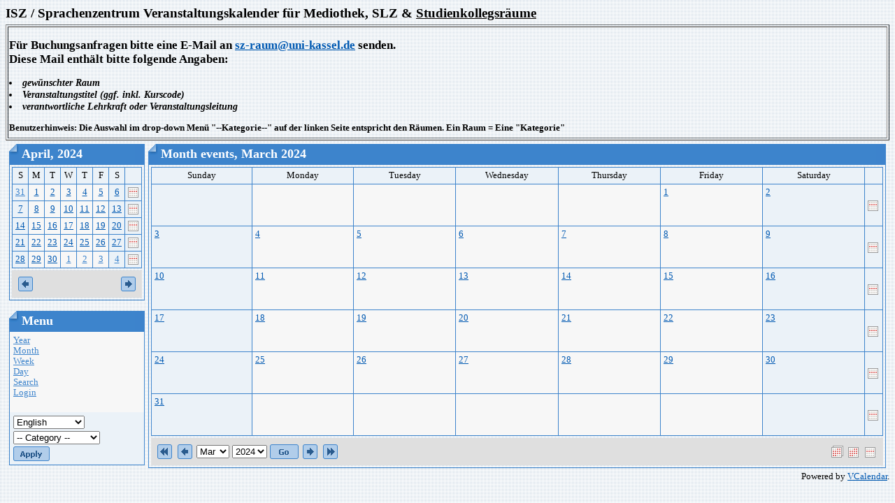

--- FILE ---
content_type: text/html; charset=utf-8
request_url: https://szcal.uni-kassel.de/?day=2023-09-08&cal_monthDate=2024-03&InfoCalendar=2024-04
body_size: 3344
content:
<html>
<head>
<meta http-equiv="content-type" content="text/html; charset=utf-8">
<meta name="robots" content="noindex">
<title>ISZ / Sprachenzentrum Kalender - Month events</title>
<link rel="stylesheet" type="text/css" href="Styles/Blueprint/Style.css">
<script language="JavaScript">
function openWin(url) {
	var w_left = Math.ceil(screen.width/2-300);
	var openWin = window.open(url,"VoteWin","left="+w_left+",top=30,scrollbars=no,menubar=no,height=450,width=600,resizable=yes,toolbar=no,location=no,status=no"); 
	openWin.focus();
}
</script>
</head>
<body>
<h1>ISZ / Sprachenzentrum Veranstaltungskalender für Mediothek, SLZ & <u>Studienkollegsräume</u></h1>
<table border="1" width="100%">
<tr><td>
<h2> Für Buchungsanfragen bitte eine E-Mail an <a href ="mailto:sz@uni-kassel.de">sz-raum@uni-kassel.de</a> senden.  <br>
Diese Mail enthält bitte folgende Angaben:</h2>
<h3>
<li> gewünschter Raum
<li> Veranstaltungstitel (ggf. inkl. Kurscode)
<li> verantwortliche Lehrkraft oder Veranstaltungsleitung
</li>
</h3>
<h4>
Benutzerhinweis: Die Auswahl im drop-down Menü "--Kategorie--" auf der linken Seite entspricht den Räumen. Ein Raum = Eine "Kategorie"<br> </h4>
</tr></td></tr>
</table> 

<table border="0" cellspacing="5" cellpadding="0" width="100%">
  <tr>
	<td valign="top"><script language="JavaScript" type="text/javascript">

function show(divID) {
	document.getElementById('div'+divID).style.visibility = "visible"; 
} 
function hide(divID) { 
	document.getElementById('div'+divID).style.visibility = "hidden";
}

</script>

<table cellspacing="0" cellpadding="0" border="0">
  <tr>
    <td>
      <table class="Header" cellspacing="0" cellpadding="0" border="0">
        <tr>
          <td class="HeaderLeft"><img src="Styles/Blueprint/Images/Spacer.gif" border="0"></td> 
          <th>April, 2024</th>
 
          <td class="HeaderRight"><img src="Styles/Blueprint/Images/Spacer.gif" border="0"></td> 
        </tr>
 
      </table>
 
      <table class="Calendar" cellspacing="3" cellpadding="0">
        <tr valign="top">
          
          <td>
            <table class="Grid" cellspacing="0" cellpadding="0">
              <tr>
                
                <td width="14.29%" class="CalendarWeekendName">S</td>
                <td width="14.29%" class="CalendarWeekdayName">M</td>
                <td width="14.29%" class="CalendarWeekdayName">T</td>
                <td width="14.29%" class="CalendarWeekdayName">W</td>
                <td width="14.29%" class="CalendarWeekdayName">T</td>
                <td width="14.29%" class="CalendarWeekdayName">F</td>
                <td width="14.29%" class="CalendarWeekendName">S</td>
                
                <td class="CalendarWeekdayName">&nbsp;</td>
                
              </tr>
 
              <tr>
                
                <td valign="top" class="CalendarOtherMonthWeekend"><a href="day.php?day=2024-03-31" >31</a>  
                  </td>
                <td valign="top" class="CalendarDay"><a href="day.php?day=2024-04-01" >1</a>  
                  </td>
                <td valign="top" class="CalendarDay"><a href="day.php?day=2024-04-02" >2</a>  
                  </td>
                <td valign="top" class="CalendarDay"><a href="day.php?day=2024-04-03" >3</a>  
                  </td>
                <td valign="top" class="CalendarDay"><a href="day.php?day=2024-04-04" >4</a>  
                  </td>
                <td valign="top" class="CalendarDay"><a href="day.php?day=2024-04-05" >5</a>  
                  </td>
                <td valign="top" class="CalendarWeekend"><a href="day.php?day=2024-04-06" >6</a>  
                  </td>
                
                
                <td class="CalendarWeekend"><a href="week.php?day=2024-04-06"><img border="0" src="images/week.gif" title="Week"></a></td>
              </tr>
              
              </tr>
 
              <tr>
                
                <td valign="top" class="CalendarWeekend"><a href="day.php?day=2024-04-07" >7</a>  
                  </td>
                <td valign="top" class="CalendarDay"><a href="day.php?day=2024-04-08" >8</a>  
                  </td>
                <td valign="top" class="CalendarDay"><a href="day.php?day=2024-04-09" >9</a>  
                  </td>
                <td valign="top" class="CalendarDay"><a href="day.php?day=2024-04-10" >10</a>  
                  </td>
                <td valign="top" class="CalendarDay"><a href="day.php?day=2024-04-11" >11</a>  
                  </td>
                <td valign="top" class="CalendarDay"><a href="day.php?day=2024-04-12" >12</a>  
                  </td>
                <td valign="top" class="CalendarWeekend"><a href="day.php?day=2024-04-13" >13</a>  
                  </td>
                
                
                <td class="CalendarWeekend"><a href="week.php?day=2024-04-13"><img border="0" src="images/week.gif" title="Week"></a></td>
              </tr>
              
              </tr>
 
              <tr>
                
                <td valign="top" class="CalendarWeekend"><a href="day.php?day=2024-04-14" >14</a>  
                  </td>
                <td valign="top" class="CalendarDay"><a href="day.php?day=2024-04-15" >15</a>  
                  </td>
                <td valign="top" class="CalendarDay"><a href="day.php?day=2024-04-16" >16</a>  
                  </td>
                <td valign="top" class="CalendarDay"><a href="day.php?day=2024-04-17" >17</a>  
                  </td>
                <td valign="top" class="CalendarDay"><a href="day.php?day=2024-04-18" >18</a>  
                  </td>
                <td valign="top" class="CalendarDay"><a href="day.php?day=2024-04-19" >19</a>  
                  </td>
                <td valign="top" class="CalendarWeekend"><a href="day.php?day=2024-04-20" >20</a>  
                  </td>
                
                
                <td class="CalendarWeekend"><a href="week.php?day=2024-04-20"><img border="0" src="images/week.gif" title="Week"></a></td>
              </tr>
              
              </tr>
 
              <tr>
                
                <td valign="top" class="CalendarWeekend"><a href="day.php?day=2024-04-21" >21</a>  
                  </td>
                <td valign="top" class="CalendarDay"><a href="day.php?day=2024-04-22" >22</a>  
                  </td>
                <td valign="top" class="CalendarDay"><a href="day.php?day=2024-04-23" >23</a>  
                  </td>
                <td valign="top" class="CalendarDay"><a href="day.php?day=2024-04-24" >24</a>  
                  </td>
                <td valign="top" class="CalendarDay"><a href="day.php?day=2024-04-25" >25</a>  
                  </td>
                <td valign="top" class="CalendarDay"><a href="day.php?day=2024-04-26" >26</a>  
                  </td>
                <td valign="top" class="CalendarWeekend"><a href="day.php?day=2024-04-27" >27</a>  
                  </td>
                
                
                <td class="CalendarWeekend"><a href="week.php?day=2024-04-27"><img border="0" src="images/week.gif" title="Week"></a></td>
              </tr>
              
              </tr>
 
              <tr>
                
                <td valign="top" class="CalendarWeekend"><a href="day.php?day=2024-04-28" >28</a>  
                  </td>
                <td valign="top" class="CalendarDay"><a href="day.php?day=2024-04-29" >29</a>  
                  </td>
                <td valign="top" class="CalendarDay"><a href="day.php?day=2024-04-30" >30</a>  
                  </td>
                <td valign="top" class="CalendarOtherMonthDay"><a href="day.php?day=2024-05-01" >1</a>  
                  </td>
                <td valign="top" class="CalendarOtherMonthDay"><a href="day.php?day=2024-05-02" >2</a>  
                  </td>
                <td valign="top" class="CalendarOtherMonthDay"><a href="day.php?day=2024-05-03" >3</a>  
                  </td>
                <td valign="top" class="CalendarOtherMonthWeekend"><a href="day.php?day=2024-05-04" >4</a>  
                  </td>
                
                
                <td class="CalendarWeekend"><a href="week.php?day=2024-05-04"><img border="0" src="images/week.gif" title="Week"></a></td>
              </tr>
              
            </table>
          </td>
          
        </tr>
        
        <tr>
          <td colspan="1" class="CalendarNavigator">
            <table width="100%">
              <tr>
                <td width="50%" align="left"><a href="?day=2023-09-08&cal_monthDate=2024-03&InfoCalendar=2024-03"><img border="0" src="Styles/Blueprint/Images/Prev.gif"></a></td>
                <td width="50%" align="right"><a href="?day=2023-09-08&cal_monthDate=2024-03&InfoCalendar=2024-05"><img border="0" src="Styles/Blueprint/Images/Next.gif"></a></td> 
              </tr>
            </table>
 </td>
        </tr>
        
      </table>
 </td> 
  </tr>
</table>
<br>

<table cellspacing="0" cellpadding="0" border="0" style="width:100%">
  <tr>
    <td>
      <table class="Header" cellspacing="0" cellpadding="0" border="0" style="width:100%">
        <tr>
          <td class="HeaderLeft"><img src="Styles/Blueprint/Images/Spacer.gif" border="0"></td> 
          <th>Menu</th>
 
          <td class="HeaderRight"><img src="Styles/Blueprint/Images/Spacer.gif" border="0"></td> 
        </tr>
 
      </table>
 
      <table class="Calendar" cellspacing="0" cellpadding="0">
        <form name="VerticalMenu" action="index.php?day=2023-09-08&cal_monthDate=2024-03&InfoCalendar=2024-04&ccsForm=VerticalMenu" method="post">
          <tr class="CalendarOtherMonthDay">
            <td style="TEXT-ALIGN: left;font-size: 100%;padding: 5px;"><a href="year.php">Year</a><br>
              <a href="index.php">Month</a><br>
              <a href="week.php">Week</a><br>
              <a href="day.php">Day</a><br>
              <a href="search.php">Search</a><br>
              
              <a href="login.php?day=2023-09-08&cal_monthDate=2024-03&InfoCalendar=2024-04">Login</a><br>
              
              <br>
            </td> 
          </tr>
 
          <tr class="CalendarWeekend">
            <td style="TEXT-ALIGN: left;font-size: 100%;padding: 5px;">
              
              
              <select name="locale" style="margin-bottom:3px">
                <option value="" selected>-- Language --</option>
                <OPTION VALUE="en" SELECTED>English</OPTION>
<OPTION VALUE="de">German</OPTION>
<OPTION VALUE="ru">Russian</OPTION>
 
              </select>
 <br>
              
              
              <select name="categories" style="margin-bottom:3px">
                <option value="" selected>-- Category --</option>
                <OPTION VALUE="8">1011 SK-Raum</OPTION>
<OPTION VALUE="3">1012 SK-Raum</OPTION>
<OPTION VALUE="4">1016 SK-Raum</OPTION>
<OPTION VALUE="5">1017 SK-Raum</OPTION>
<OPTION VALUE="6">1024 SK PC-Pool</OPTION>
<OPTION VALUE="11">2044 ex ISU</OPTION>
<OPTION VALUE="10">EG001</OPTION>
<OPTION VALUE="1">Mediothek 1022</OPTION>
<OPTION VALUE="2">SLZ 1023</OPTION>
 
              </select>
 <br>
              
              <input name="Button_Apply" type="image" border="0" src="Styles/Blueprint/Images/en/ButtonApply.gif" value="Apply"></td> 
          </tr>
        </form>
 
      </table>
    </td> 
  </tr>
</table>
</td> 
	<td valign="top" align="left" style="vertical-align:top;text-align:left;" width="100%">
	  <!-- Right column -->
	  
	  <table cellspacing="0" cellpadding="0" border="0" width="100%">
		<tr>
		  <td>
			<table cellspacing="0" cellpadding="0" border="0" class="Header">
			  <tr>
				<td class="HeaderLeft"><img border="0" src="Styles/Blueprint/Images/Spacer.gif" /></td> 
				<th>Month events, March 2024</th>
				<td class="HeaderRight"><img border="0" src="Styles/Blueprint/Images/Spacer.gif" /></td> 
			  </tr>
			</table>

			<table cellspacing="3" cellpadding="0" class="Calendar">
			  <tr valign="top">
				
				<td>
				  <table cellspacing="0" cellpadding="0" class="Grid">
					<tr>
					  
					  <td width="14.29%" class="CalendarWeekendName">Sunday</td> 
					  <td width="14.29%" class="CalendarWeekdayName">Monday</td> 
					  <td width="14.29%" class="CalendarWeekdayName">Tuesday</td> 
					  <td width="14.29%" class="CalendarWeekdayName">Wednesday</td> 
					  <td width="14.29%" class="CalendarWeekdayName">Thursday</td> 
					  <td width="14.29%" class="CalendarWeekdayName">Friday</td> 
					  <td width="14.29%" class="CalendarWeekendName">Saturday</td> 
					  <td class="CalendarWeekdayName">&nbsp;</td>
					</tr>
					
					<tr height="60">
					  
					  <td class="CalendarOtherMonthWeekend">&nbsp;</td>
					  <td class="CalendarOtherMonthDay">&nbsp;</td>
					  <td class="CalendarOtherMonthDay">&nbsp;</td>
					  <td class="CalendarOtherMonthDay">&nbsp;</td>
					  <td class="CalendarOtherMonthDay">&nbsp;</td>
					  <td class="CalendarDay" style="vertical-align:top;text-align:left;">
						<div style="float:left;"><a href="day.php?day=2024-03-01">1</a></div>
						
						<br>
						
					  </td>
					  
					  <td class="CalendarWeekend" style="vertical-align:top;text-align:left;">
						<div style="float:left;"><a href="day.php?day=2024-03-02">2</a></div>
						
						<br>
						
					  </td>
					  
					  
					  <td class="CalendarWeekend"><a href="week.php?day=2024-03-02"><img border="0" src="images/icon-week.gif" title="Week"></a></td>
					</tr>
					
					<tr height="60">
					  
					  <td class="CalendarWeekend" style="vertical-align:top;text-align:left;">
						<div style="float:left;"><a href="day.php?day=2024-03-03">3</a></div>
						
						<br>
						
					  </td>
					  
					  <td class="CalendarDay" style="vertical-align:top;text-align:left;">
						<div style="float:left;"><a href="day.php?day=2024-03-04">4</a></div>
						
						<br>
						
					  </td>
					  
					  <td class="CalendarDay" style="vertical-align:top;text-align:left;">
						<div style="float:left;"><a href="day.php?day=2024-03-05">5</a></div>
						
						<br>
						
					  </td>
					  
					  <td class="CalendarDay" style="vertical-align:top;text-align:left;">
						<div style="float:left;"><a href="day.php?day=2024-03-06">6</a></div>
						
						<br>
						
					  </td>
					  
					  <td class="CalendarDay" style="vertical-align:top;text-align:left;">
						<div style="float:left;"><a href="day.php?day=2024-03-07">7</a></div>
						
						<br>
						
					  </td>
					  
					  <td class="CalendarDay" style="vertical-align:top;text-align:left;">
						<div style="float:left;"><a href="day.php?day=2024-03-08">8</a></div>
						
						<br>
						
					  </td>
					  
					  <td class="CalendarWeekend" style="vertical-align:top;text-align:left;">
						<div style="float:left;"><a href="day.php?day=2024-03-09">9</a></div>
						
						<br>
						
					  </td>
					  
					  
					  <td class="CalendarWeekend"><a href="week.php?day=2024-03-09"><img border="0" src="images/icon-week.gif" title="Week"></a></td>
					</tr>
					
					<tr height="60">
					  
					  <td class="CalendarWeekend" style="vertical-align:top;text-align:left;">
						<div style="float:left;"><a href="day.php?day=2024-03-10">10</a></div>
						
						<br>
						
					  </td>
					  
					  <td class="CalendarDay" style="vertical-align:top;text-align:left;">
						<div style="float:left;"><a href="day.php?day=2024-03-11">11</a></div>
						
						<br>
						
					  </td>
					  
					  <td class="CalendarDay" style="vertical-align:top;text-align:left;">
						<div style="float:left;"><a href="day.php?day=2024-03-12">12</a></div>
						
						<br>
						
					  </td>
					  
					  <td class="CalendarDay" style="vertical-align:top;text-align:left;">
						<div style="float:left;"><a href="day.php?day=2024-03-13">13</a></div>
						
						<br>
						
					  </td>
					  
					  <td class="CalendarDay" style="vertical-align:top;text-align:left;">
						<div style="float:left;"><a href="day.php?day=2024-03-14">14</a></div>
						
						<br>
						
					  </td>
					  
					  <td class="CalendarDay" style="vertical-align:top;text-align:left;">
						<div style="float:left;"><a href="day.php?day=2024-03-15">15</a></div>
						
						<br>
						
					  </td>
					  
					  <td class="CalendarWeekend" style="vertical-align:top;text-align:left;">
						<div style="float:left;"><a href="day.php?day=2024-03-16">16</a></div>
						
						<br>
						
					  </td>
					  
					  
					  <td class="CalendarWeekend"><a href="week.php?day=2024-03-16"><img border="0" src="images/icon-week.gif" title="Week"></a></td>
					</tr>
					
					<tr height="60">
					  
					  <td class="CalendarWeekend" style="vertical-align:top;text-align:left;">
						<div style="float:left;"><a href="day.php?day=2024-03-17">17</a></div>
						
						<br>
						
					  </td>
					  
					  <td class="CalendarDay" style="vertical-align:top;text-align:left;">
						<div style="float:left;"><a href="day.php?day=2024-03-18">18</a></div>
						
						<br>
						
					  </td>
					  
					  <td class="CalendarDay" style="vertical-align:top;text-align:left;">
						<div style="float:left;"><a href="day.php?day=2024-03-19">19</a></div>
						
						<br>
						
					  </td>
					  
					  <td class="CalendarDay" style="vertical-align:top;text-align:left;">
						<div style="float:left;"><a href="day.php?day=2024-03-20">20</a></div>
						
						<br>
						
					  </td>
					  
					  <td class="CalendarDay" style="vertical-align:top;text-align:left;">
						<div style="float:left;"><a href="day.php?day=2024-03-21">21</a></div>
						
						<br>
						
					  </td>
					  
					  <td class="CalendarDay" style="vertical-align:top;text-align:left;">
						<div style="float:left;"><a href="day.php?day=2024-03-22">22</a></div>
						
						<br>
						
					  </td>
					  
					  <td class="CalendarWeekend" style="vertical-align:top;text-align:left;">
						<div style="float:left;"><a href="day.php?day=2024-03-23">23</a></div>
						
						<br>
						
					  </td>
					  
					  
					  <td class="CalendarWeekend"><a href="week.php?day=2024-03-23"><img border="0" src="images/icon-week.gif" title="Week"></a></td>
					</tr>
					
					<tr height="60">
					  
					  <td class="CalendarWeekend" style="vertical-align:top;text-align:left;">
						<div style="float:left;"><a href="day.php?day=2024-03-24">24</a></div>
						
						<br>
						
					  </td>
					  
					  <td class="CalendarDay" style="vertical-align:top;text-align:left;">
						<div style="float:left;"><a href="day.php?day=2024-03-25">25</a></div>
						
						<br>
						
					  </td>
					  
					  <td class="CalendarDay" style="vertical-align:top;text-align:left;">
						<div style="float:left;"><a href="day.php?day=2024-03-26">26</a></div>
						
						<br>
						
					  </td>
					  
					  <td class="CalendarDay" style="vertical-align:top;text-align:left;">
						<div style="float:left;"><a href="day.php?day=2024-03-27">27</a></div>
						
						<br>
						
					  </td>
					  
					  <td class="CalendarDay" style="vertical-align:top;text-align:left;">
						<div style="float:left;"><a href="day.php?day=2024-03-28">28</a></div>
						
						<br>
						
					  </td>
					  
					  <td class="CalendarDay" style="vertical-align:top;text-align:left;">
						<div style="float:left;"><a href="day.php?day=2024-03-29">29</a></div>
						
						<br>
						
					  </td>
					  
					  <td class="CalendarWeekend" style="vertical-align:top;text-align:left;">
						<div style="float:left;"><a href="day.php?day=2024-03-30">30</a></div>
						
						<br>
						
					  </td>
					  
					  
					  <td class="CalendarWeekend"><a href="week.php?day=2024-03-30"><img border="0" src="images/icon-week.gif" title="Week"></a></td>
					</tr>
					
					<tr height="60">
					  
					  <td class="CalendarWeekend" style="vertical-align:top;text-align:left;">
						<div style="float:left;"><a href="day.php?day=2024-03-31">31</a></div>
						
						<br>
						
					  </td>
					  
					  <td class="CalendarOtherMonthDay">&nbsp;</td>
					  <td class="CalendarOtherMonthDay">&nbsp;</td>
					  <td class="CalendarOtherMonthDay">&nbsp;</td>
					  <td class="CalendarOtherMonthDay">&nbsp;</td>
					  <td class="CalendarOtherMonthDay">&nbsp;</td>
					  <td class="CalendarOtherMonthWeekend">&nbsp;</td>
					  
					  <td class="CalendarWeekend"><a href="week.php?day=2024-04-06"><img border="0" src="images/icon-week.gif" title="Week"></a></td>
					</tr>
					
				  </table>
				</td>
				
				
			  </tr>

			  <tr>
				<td colspan="1" class="CalendarNavigator" style="text-align:left;">
				  <table>
					<tr>
					  
					    <input type="hidden" name="ccsForm" value="cal_month">
					    <form action="index.php?day=2023-09-08&InfoCalendar=2024-04&ccsForm=cal_month" method="POST">
						  <td><a href="index.php?day=2023-09-08&InfoCalendar=2024-04&cal_monthDate=2023-03" title="Prev Year"><img border="0" src="Styles/Blueprint/Images/Back.gif" ></a></td>
						  <td><a href="index.php?day=2023-09-08&InfoCalendar=2024-04&cal_monthDate=2024-02" title="Prev Month"><img border="0" src="Styles/Blueprint/Images/Prev.gif" ></a></td>
						  <td><select name="cal_monthMonth" >
						  <option value="1">Jan</option><option value="2">Feb</option><option value="3" SELECTED>Mar</option><option value="4">Apr</option><option value="5">May</option><option value="6">Jun</option><option value="7">Jul</option><option value="8">Aug</option><option value="9">Sep</option><option value="10">Oct</option><option value="11">Nov</option><option value="12">Dec</option>
						  
						  </select></td>
						  <td><select name="cal_monthYear" >
						  <option value="2014">2014</option><option value="2015">2015</option><option value="2016">2016</option><option value="2017">2017</option><option value="2018">2018</option><option value="2019">2019</option><option value="2020">2020</option><option value="2021">2021</option><option value="2022">2022</option><option value="2023">2023</option><option value="2024" SELECTED>2024</option><option value="2025">2025</option><option value="2026">2026</option><option value="2027">2027</option><option value="2028">2028</option><option value="2029">2029</option><option value="2030">2030</option><option value="2031">2031</option><option value="2032">2032</option><option value="2033">2033</option><option value="2034">2034</option>
						  
						  </select></td>
						  <td><input type="image" border="0" value="Submit" src="Styles/Blueprint/Images/en/ButtonGo.gif"></td>
						  <td><a href="index.php?day=2023-09-08&InfoCalendar=2024-04&cal_monthDate=2024-04" title="Next Month"><img border="0" src="Styles/Blueprint/Images/Next.gif" ></a></td>
						  <td><a href="index.php?day=2023-09-08&InfoCalendar=2024-04&cal_monthDate=2025-03" title="Next Year"><img border="0" src="Styles/Blueprint/Images/Forward.gif" ></a></td>
						</form>
					  
					  
						<td align="right" width="100%">
						  <a href="year.php?year_eventsDate=2024-03"><img src="images/icon-year.gif" border="0"></a>
						  <a href="index.php?day=2023-09-08&cal_monthDate=2024-03&InfoCalendar=2024-04"><img src="images/icon-month.gif" border="0"></a>
						  <a href="week.php?day=2024-03-01"><img src="images/icon-week.gif" border="0"></a>
						</td>
					  
					</tr>
				  </table>
				</td>
			  </tr>
			</table>
		  </td>
		</tr>
	  </table>
	  
	</td> 
  </tr>
</table>

<div align="right">
  Powered by <a href="http://www.vcalendar.org">VCalendar</a>.
</div>

</body>
</html>
